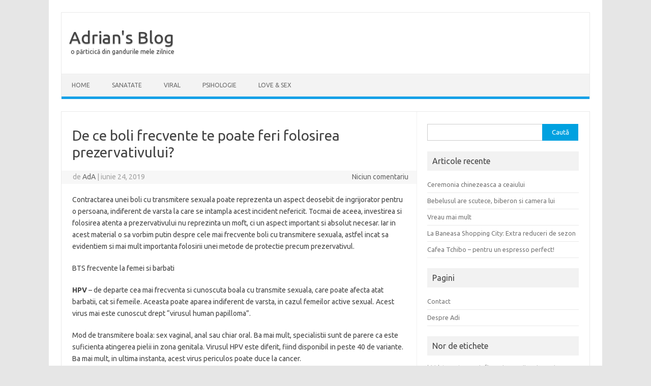

--- FILE ---
content_type: text/html; charset=UTF-8
request_url: https://adriandinarad.ro/2019/de-ce-boli-frecvente-te-poate-feri-folosirea-prezervativului/
body_size: 10335
content:
<!DOCTYPE html>
<!--[if IE 7]>
<html class="ie ie7" lang="ro-RO">
<![endif]-->
<!--[if IE 8]>
<html class="ie ie8" lang="ro-RO">
<![endif]-->
<!--[if !(IE 7) | !(IE 8)  ]><!-->
<html lang="ro-RO">
<!--<![endif]-->
<head>
<meta charset="UTF-8">
<meta name="viewport" content="width=device-width, initial-scale=1">
<link rel="profile" href="https://gmpg.org/xfn/11">
<link rel="pingback" href="https://adriandinarad.ro/xmlrpc.php" />
<!--[if lt IE 9]>
<script src="https://adriandinarad.ro/wp-content/themes/iconic-one/js/html5.js" type="text/javascript"></script>
<![endif]-->
<script type="text/javascript">function theChampLoadEvent(e){var t=window.onload;if(typeof window.onload!="function"){window.onload=e}else{window.onload=function(){t();e()}}}</script>
<script type="text/javascript">var theChampDefaultLang = 'ro_RO', theChampCloseIconPath = 'https://adriandinarad.ro/wp-content/plugins/super-socializer/images/close.png';</script>
<script>var theChampSiteUrl = 'https://adriandinarad.ro', theChampVerified = 0, theChampEmailPopup = 0, heateorSsMoreSharePopupSearchText = 'Search';</script>
<script>var theChampLoadingImgPath = 'https://adriandinarad.ro/wp-content/plugins/super-socializer/images/ajax_loader.gif'; var theChampAjaxUrl = 'https://adriandinarad.ro/wp-admin/admin-ajax.php'; var theChampRedirectionUrl = 'https://adriandinarad.ro'; var theChampRegRedirectionUrl = 'https://adriandinarad.ro'; </script>
<script> var theChampFBKey = '', theChampSameTabLogin = '0', theChampVerified = 0; var theChampAjaxUrl = 'https://adriandinarad.ro/wp-admin/admin-ajax.php'; var theChampPopupTitle = ''; var theChampEmailPopup = 0; var theChampEmailAjaxUrl = 'https://adriandinarad.ro/wp-admin/admin-ajax.php'; var theChampEmailPopupTitle = ''; var theChampEmailPopupErrorMsg = ''; var theChampEmailPopupUniqueId = ''; var theChampEmailPopupVerifyMessage = ''; var theChampSteamAuthUrl = ""; var theChampCurrentPageUrl = 'https%3A%2F%2Fadriandinarad.ro%2F2019%2Fde-ce-boli-frecvente-te-poate-feri-folosirea-prezervativului%2F';  var heateorMSEnabled = 0, theChampTwitterAuthUrl = theChampSiteUrl + "?SuperSocializerAuth=Twitter&super_socializer_redirect_to=" + theChampCurrentPageUrl, theChampLineAuthUrl = theChampSiteUrl + "?SuperSocializerAuth=Line&super_socializer_redirect_to=" + theChampCurrentPageUrl, theChampLiveAuthUrl = theChampSiteUrl + "?SuperSocializerAuth=Live&super_socializer_redirect_to=" + theChampCurrentPageUrl, theChampFacebookAuthUrl = theChampSiteUrl + "?SuperSocializerAuth=Facebook&super_socializer_redirect_to=" + theChampCurrentPageUrl, theChampYahooAuthUrl = theChampSiteUrl + "?SuperSocializerAuth=Yahoo&super_socializer_redirect_to=" + theChampCurrentPageUrl, theChampGoogleAuthUrl = theChampSiteUrl + "?SuperSocializerAuth=Google&super_socializer_redirect_to=" + theChampCurrentPageUrl, theChampVkontakteAuthUrl = theChampSiteUrl + "?SuperSocializerAuth=Vkontakte&super_socializer_redirect_to=" + theChampCurrentPageUrl, theChampLinkedinAuthUrl = theChampSiteUrl + "?SuperSocializerAuth=Linkedin&super_socializer_redirect_to=" + theChampCurrentPageUrl, theChampInstagramAuthUrl = theChampSiteUrl + "?SuperSocializerAuth=Instagram&super_socializer_redirect_to=" + theChampCurrentPageUrl, theChampWordpressAuthUrl = theChampSiteUrl + "?SuperSocializerAuth=Wordpress&super_socializer_redirect_to=" + theChampCurrentPageUrl, theChampDribbbleAuthUrl = theChampSiteUrl + "?SuperSocializerAuth=Dribbble&super_socializer_redirect_to=" + theChampCurrentPageUrl, theChampGithubAuthUrl = theChampSiteUrl + "?SuperSocializerAuth=Github&super_socializer_redirect_to=" + theChampCurrentPageUrl, theChampSpotifyAuthUrl = theChampSiteUrl + "?SuperSocializerAuth=Spotify&super_socializer_redirect_to=" + theChampCurrentPageUrl, theChampKakaoAuthUrl = theChampSiteUrl + "?SuperSocializerAuth=Kakao&super_socializer_redirect_to=" + theChampCurrentPageUrl, theChampTwitchAuthUrl = theChampSiteUrl + "?SuperSocializerAuth=Twitch&super_socializer_redirect_to=" + theChampCurrentPageUrl, theChampRedditAuthUrl = theChampSiteUrl + "?SuperSocializerAuth=Reddit&super_socializer_redirect_to=" + theChampCurrentPageUrl, theChampDisqusAuthUrl = theChampSiteUrl + "?SuperSocializerAuth=Disqus&super_socializer_redirect_to=" + theChampCurrentPageUrl, theChampDropboxAuthUrl = theChampSiteUrl + "?SuperSocializerAuth=Dropbox&super_socializer_redirect_to=" + theChampCurrentPageUrl, theChampFoursquareAuthUrl = theChampSiteUrl + "?SuperSocializerAuth=Foursquare&super_socializer_redirect_to=" + theChampCurrentPageUrl, theChampAmazonAuthUrl = theChampSiteUrl + "?SuperSocializerAuth=Amazon&super_socializer_redirect_to=" + theChampCurrentPageUrl, theChampStackoverflowAuthUrl = theChampSiteUrl + "?SuperSocializerAuth=Stackoverflow&super_socializer_redirect_to=" + theChampCurrentPageUrl, theChampDiscordAuthUrl = theChampSiteUrl + "?SuperSocializerAuth=Discord&super_socializer_redirect_to=" + theChampCurrentPageUrl, theChampMailruAuthUrl = theChampSiteUrl + "?SuperSocializerAuth=Mailru&super_socializer_redirect_to=" + theChampCurrentPageUrl, theChampYandexAuthUrl = theChampSiteUrl + "?SuperSocializerAuth=Yandex&super_socializer_redirect_to=" + theChampCurrentPageUrl; theChampOdnoklassnikiAuthUrl = theChampSiteUrl + "?SuperSocializerAuth=Odnoklassniki&super_socializer_redirect_to=" + theChampCurrentPageUrl;</script>
<style type="text/css">
.the_champ_button_instagram span.the_champ_svg,a.the_champ_instagram span.the_champ_svg{background:radial-gradient(circle at 30% 107%,#fdf497 0,#fdf497 5%,#fd5949 45%,#d6249f 60%,#285aeb 90%)}
.the_champ_horizontal_sharing .the_champ_svg,.heateor_ss_standard_follow_icons_container .the_champ_svg{
color: #fff;
border-width: 0px;
border-style: solid;
border-color: transparent;
}
.the_champ_horizontal_sharing .theChampTCBackground{
color:#666;
}
.the_champ_horizontal_sharing span.the_champ_svg:hover,.heateor_ss_standard_follow_icons_container span.the_champ_svg:hover{
border-color: transparent;
}
.the_champ_vertical_sharing span.the_champ_svg,.heateor_ss_floating_follow_icons_container span.the_champ_svg{
color: #fff;
border-width: 0px;
border-style: solid;
border-color: transparent;
}
.the_champ_vertical_sharing .theChampTCBackground{
color:#666;
}
.the_champ_vertical_sharing span.the_champ_svg:hover,.heateor_ss_floating_follow_icons_container span.the_champ_svg:hover{
border-color: transparent;
}
@media screen and (max-width:783px){.the_champ_vertical_sharing{display:none!important}}div.heateor_ss_mobile_footer{display:none;}@media screen and (max-width:783px){div.the_champ_bottom_sharing ul.the_champ_sharing_ul i.theChampTCBackground{background-color:white}div.the_champ_bottom_sharing{width:100%!important;left:0!important;}div.the_champ_bottom_sharing a{width:11.111111111111% !important;margin:0!important;padding:0!important;}div.the_champ_bottom_sharing .the_champ_svg{width: 100% !important;}div.the_champ_bottom_sharing div.theChampTotalShareCount{font-size:1em!important;line-height:28px!important}div.the_champ_bottom_sharing div.theChampTotalShareText{font-size:.7em!important;line-height:0px!important}div.heateor_ss_mobile_footer{display:block;height:40px;}.the_champ_bottom_sharing{padding:0!important;display:block!important;width: auto!important;bottom:-2px!important;top: auto!important;}.the_champ_bottom_sharing .the_champ_square_count{line-height: inherit;}.the_champ_bottom_sharing .theChampSharingArrow{display:none;}.the_champ_bottom_sharing .theChampTCBackground{margin-right: 1.1em !important}}</style>
<meta name='robots' content='index, follow, max-image-preview:large, max-snippet:-1, max-video-preview:-1' />
<!-- This site is optimized with the Yoast SEO plugin v19.8 - https://yoast.com/wordpress/plugins/seo/ -->
<title>De ce boli frecvente te poate feri folosirea prezervativului? - Adrian&#039;s Blog</title>
<link rel="canonical" href="https://adriandinarad.ro/2019/de-ce-boli-frecvente-te-poate-feri-folosirea-prezervativului/" />
<meta property="og:locale" content="ro_RO" />
<meta property="og:type" content="article" />
<meta property="og:title" content="De ce boli frecvente te poate feri folosirea prezervativului? - Adrian&#039;s Blog" />
<meta property="og:description" content="Contractarea unei boli cu transmitere sexuala poate reprezenta un aspect deosebit de ingrijorator pentru o persoana, indiferent de varsta la care se intampla acest incident nefericit. Tocmai de aceea, investirea si folosirea atenta a prezervativului nu reprezinta un moft, ci un aspect important si absolut necesar. Iar in acest material o sa vorbim putin despre… Citește mai mult &raquo;" />
<meta property="og:url" content="https://adriandinarad.ro/2019/de-ce-boli-frecvente-te-poate-feri-folosirea-prezervativului/" />
<meta property="og:site_name" content="Adrian&#039;s Blog" />
<meta property="article:published_time" content="2019-06-24T13:52:40+00:00" />
<meta property="article:modified_time" content="2019-09-03T13:53:07+00:00" />
<meta name="author" content="AdA" />
<meta name="twitter:card" content="summary_large_image" />
<meta name="twitter:label1" content="Scris de" />
<meta name="twitter:data1" content="AdA" />
<meta name="twitter:label2" content="Timp estimat pentru citire" />
<meta name="twitter:data2" content="3 minute" />
<script type="application/ld+json" class="yoast-schema-graph">{"@context":"https://schema.org","@graph":[{"@type":"WebPage","@id":"https://adriandinarad.ro/2019/de-ce-boli-frecvente-te-poate-feri-folosirea-prezervativului/","url":"https://adriandinarad.ro/2019/de-ce-boli-frecvente-te-poate-feri-folosirea-prezervativului/","name":"De ce boli frecvente te poate feri folosirea prezervativului? - Adrian&#039;s Blog","isPartOf":{"@id":"https://adriandinarad.ro/#website"},"datePublished":"2019-06-24T13:52:40+00:00","dateModified":"2019-09-03T13:53:07+00:00","author":{"@id":"https://adriandinarad.ro/#/schema/person/9bb5c125e6e175a673cab5d4d0fe3264"},"breadcrumb":{"@id":"https://adriandinarad.ro/2019/de-ce-boli-frecvente-te-poate-feri-folosirea-prezervativului/#breadcrumb"},"inLanguage":"ro-RO","potentialAction":[{"@type":"ReadAction","target":["https://adriandinarad.ro/2019/de-ce-boli-frecvente-te-poate-feri-folosirea-prezervativului/"]}]},{"@type":"BreadcrumbList","@id":"https://adriandinarad.ro/2019/de-ce-boli-frecvente-te-poate-feri-folosirea-prezervativului/#breadcrumb","itemListElement":[{"@type":"ListItem","position":1,"name":"Prima pagină","item":"https://adriandinarad.ro/"},{"@type":"ListItem","position":2,"name":"De ce boli frecvente te poate feri folosirea prezervativului?"}]},{"@type":"WebSite","@id":"https://adriandinarad.ro/#website","url":"https://adriandinarad.ro/","name":"Adrian&#039;s Blog","description":"o părticică din gandurile mele zilnice","potentialAction":[{"@type":"SearchAction","target":{"@type":"EntryPoint","urlTemplate":"https://adriandinarad.ro/?s={search_term_string}"},"query-input":"required name=search_term_string"}],"inLanguage":"ro-RO"},{"@type":"Person","@id":"https://adriandinarad.ro/#/schema/person/9bb5c125e6e175a673cab5d4d0fe3264","name":"AdA","image":{"@type":"ImageObject","inLanguage":"ro-RO","@id":"https://adriandinarad.ro/#/schema/person/image/","url":"https://secure.gravatar.com/avatar/0082b1a7ae2a43506dba1df36c0d2524?s=96&d=mm&r=g","contentUrl":"https://secure.gravatar.com/avatar/0082b1a7ae2a43506dba1df36c0d2524?s=96&d=mm&r=g","caption":"AdA"},"url":"https://adriandinarad.ro/author/ada/"}]}</script>
<!-- / Yoast SEO plugin. -->
<link rel='dns-prefetch' href='//fonts.googleapis.com' />
<link rel="alternate" type="application/rss+xml" title="Adrian&#039;s Blog &raquo; Flux" href="https://adriandinarad.ro/feed/" />
<link rel="alternate" type="application/rss+xml" title="Adrian&#039;s Blog &raquo; Flux comentarii" href="https://adriandinarad.ro/comments/feed/" />
<link rel="alternate" type="application/rss+xml" title="Flux comentarii Adrian&#039;s Blog &raquo; De ce boli frecvente te poate feri folosirea prezervativului?" href="https://adriandinarad.ro/2019/de-ce-boli-frecvente-te-poate-feri-folosirea-prezervativului/feed/" />
<!-- <link rel='stylesheet' id='wp-block-library-css'  href='https://adriandinarad.ro/wp-includes/css/dist/block-library/style.min.css?ver=6.0.3' type='text/css' media='all' /> -->
<link rel="stylesheet" type="text/css" href="//adriandinarad.ro/wp-content/cache/wpfc-minified/dsjh3kmd/ab47w.css" media="all"/>
<style id='global-styles-inline-css' type='text/css'>
body{--wp--preset--color--black: #000000;--wp--preset--color--cyan-bluish-gray: #abb8c3;--wp--preset--color--white: #ffffff;--wp--preset--color--pale-pink: #f78da7;--wp--preset--color--vivid-red: #cf2e2e;--wp--preset--color--luminous-vivid-orange: #ff6900;--wp--preset--color--luminous-vivid-amber: #fcb900;--wp--preset--color--light-green-cyan: #7bdcb5;--wp--preset--color--vivid-green-cyan: #00d084;--wp--preset--color--pale-cyan-blue: #8ed1fc;--wp--preset--color--vivid-cyan-blue: #0693e3;--wp--preset--color--vivid-purple: #9b51e0;--wp--preset--gradient--vivid-cyan-blue-to-vivid-purple: linear-gradient(135deg,rgba(6,147,227,1) 0%,rgb(155,81,224) 100%);--wp--preset--gradient--light-green-cyan-to-vivid-green-cyan: linear-gradient(135deg,rgb(122,220,180) 0%,rgb(0,208,130) 100%);--wp--preset--gradient--luminous-vivid-amber-to-luminous-vivid-orange: linear-gradient(135deg,rgba(252,185,0,1) 0%,rgba(255,105,0,1) 100%);--wp--preset--gradient--luminous-vivid-orange-to-vivid-red: linear-gradient(135deg,rgba(255,105,0,1) 0%,rgb(207,46,46) 100%);--wp--preset--gradient--very-light-gray-to-cyan-bluish-gray: linear-gradient(135deg,rgb(238,238,238) 0%,rgb(169,184,195) 100%);--wp--preset--gradient--cool-to-warm-spectrum: linear-gradient(135deg,rgb(74,234,220) 0%,rgb(151,120,209) 20%,rgb(207,42,186) 40%,rgb(238,44,130) 60%,rgb(251,105,98) 80%,rgb(254,248,76) 100%);--wp--preset--gradient--blush-light-purple: linear-gradient(135deg,rgb(255,206,236) 0%,rgb(152,150,240) 100%);--wp--preset--gradient--blush-bordeaux: linear-gradient(135deg,rgb(254,205,165) 0%,rgb(254,45,45) 50%,rgb(107,0,62) 100%);--wp--preset--gradient--luminous-dusk: linear-gradient(135deg,rgb(255,203,112) 0%,rgb(199,81,192) 50%,rgb(65,88,208) 100%);--wp--preset--gradient--pale-ocean: linear-gradient(135deg,rgb(255,245,203) 0%,rgb(182,227,212) 50%,rgb(51,167,181) 100%);--wp--preset--gradient--electric-grass: linear-gradient(135deg,rgb(202,248,128) 0%,rgb(113,206,126) 100%);--wp--preset--gradient--midnight: linear-gradient(135deg,rgb(2,3,129) 0%,rgb(40,116,252) 100%);--wp--preset--duotone--dark-grayscale: url('#wp-duotone-dark-grayscale');--wp--preset--duotone--grayscale: url('#wp-duotone-grayscale');--wp--preset--duotone--purple-yellow: url('#wp-duotone-purple-yellow');--wp--preset--duotone--blue-red: url('#wp-duotone-blue-red');--wp--preset--duotone--midnight: url('#wp-duotone-midnight');--wp--preset--duotone--magenta-yellow: url('#wp-duotone-magenta-yellow');--wp--preset--duotone--purple-green: url('#wp-duotone-purple-green');--wp--preset--duotone--blue-orange: url('#wp-duotone-blue-orange');--wp--preset--font-size--small: 13px;--wp--preset--font-size--medium: 20px;--wp--preset--font-size--large: 36px;--wp--preset--font-size--x-large: 42px;}.has-black-color{color: var(--wp--preset--color--black) !important;}.has-cyan-bluish-gray-color{color: var(--wp--preset--color--cyan-bluish-gray) !important;}.has-white-color{color: var(--wp--preset--color--white) !important;}.has-pale-pink-color{color: var(--wp--preset--color--pale-pink) !important;}.has-vivid-red-color{color: var(--wp--preset--color--vivid-red) !important;}.has-luminous-vivid-orange-color{color: var(--wp--preset--color--luminous-vivid-orange) !important;}.has-luminous-vivid-amber-color{color: var(--wp--preset--color--luminous-vivid-amber) !important;}.has-light-green-cyan-color{color: var(--wp--preset--color--light-green-cyan) !important;}.has-vivid-green-cyan-color{color: var(--wp--preset--color--vivid-green-cyan) !important;}.has-pale-cyan-blue-color{color: var(--wp--preset--color--pale-cyan-blue) !important;}.has-vivid-cyan-blue-color{color: var(--wp--preset--color--vivid-cyan-blue) !important;}.has-vivid-purple-color{color: var(--wp--preset--color--vivid-purple) !important;}.has-black-background-color{background-color: var(--wp--preset--color--black) !important;}.has-cyan-bluish-gray-background-color{background-color: var(--wp--preset--color--cyan-bluish-gray) !important;}.has-white-background-color{background-color: var(--wp--preset--color--white) !important;}.has-pale-pink-background-color{background-color: var(--wp--preset--color--pale-pink) !important;}.has-vivid-red-background-color{background-color: var(--wp--preset--color--vivid-red) !important;}.has-luminous-vivid-orange-background-color{background-color: var(--wp--preset--color--luminous-vivid-orange) !important;}.has-luminous-vivid-amber-background-color{background-color: var(--wp--preset--color--luminous-vivid-amber) !important;}.has-light-green-cyan-background-color{background-color: var(--wp--preset--color--light-green-cyan) !important;}.has-vivid-green-cyan-background-color{background-color: var(--wp--preset--color--vivid-green-cyan) !important;}.has-pale-cyan-blue-background-color{background-color: var(--wp--preset--color--pale-cyan-blue) !important;}.has-vivid-cyan-blue-background-color{background-color: var(--wp--preset--color--vivid-cyan-blue) !important;}.has-vivid-purple-background-color{background-color: var(--wp--preset--color--vivid-purple) !important;}.has-black-border-color{border-color: var(--wp--preset--color--black) !important;}.has-cyan-bluish-gray-border-color{border-color: var(--wp--preset--color--cyan-bluish-gray) !important;}.has-white-border-color{border-color: var(--wp--preset--color--white) !important;}.has-pale-pink-border-color{border-color: var(--wp--preset--color--pale-pink) !important;}.has-vivid-red-border-color{border-color: var(--wp--preset--color--vivid-red) !important;}.has-luminous-vivid-orange-border-color{border-color: var(--wp--preset--color--luminous-vivid-orange) !important;}.has-luminous-vivid-amber-border-color{border-color: var(--wp--preset--color--luminous-vivid-amber) !important;}.has-light-green-cyan-border-color{border-color: var(--wp--preset--color--light-green-cyan) !important;}.has-vivid-green-cyan-border-color{border-color: var(--wp--preset--color--vivid-green-cyan) !important;}.has-pale-cyan-blue-border-color{border-color: var(--wp--preset--color--pale-cyan-blue) !important;}.has-vivid-cyan-blue-border-color{border-color: var(--wp--preset--color--vivid-cyan-blue) !important;}.has-vivid-purple-border-color{border-color: var(--wp--preset--color--vivid-purple) !important;}.has-vivid-cyan-blue-to-vivid-purple-gradient-background{background: var(--wp--preset--gradient--vivid-cyan-blue-to-vivid-purple) !important;}.has-light-green-cyan-to-vivid-green-cyan-gradient-background{background: var(--wp--preset--gradient--light-green-cyan-to-vivid-green-cyan) !important;}.has-luminous-vivid-amber-to-luminous-vivid-orange-gradient-background{background: var(--wp--preset--gradient--luminous-vivid-amber-to-luminous-vivid-orange) !important;}.has-luminous-vivid-orange-to-vivid-red-gradient-background{background: var(--wp--preset--gradient--luminous-vivid-orange-to-vivid-red) !important;}.has-very-light-gray-to-cyan-bluish-gray-gradient-background{background: var(--wp--preset--gradient--very-light-gray-to-cyan-bluish-gray) !important;}.has-cool-to-warm-spectrum-gradient-background{background: var(--wp--preset--gradient--cool-to-warm-spectrum) !important;}.has-blush-light-purple-gradient-background{background: var(--wp--preset--gradient--blush-light-purple) !important;}.has-blush-bordeaux-gradient-background{background: var(--wp--preset--gradient--blush-bordeaux) !important;}.has-luminous-dusk-gradient-background{background: var(--wp--preset--gradient--luminous-dusk) !important;}.has-pale-ocean-gradient-background{background: var(--wp--preset--gradient--pale-ocean) !important;}.has-electric-grass-gradient-background{background: var(--wp--preset--gradient--electric-grass) !important;}.has-midnight-gradient-background{background: var(--wp--preset--gradient--midnight) !important;}.has-small-font-size{font-size: var(--wp--preset--font-size--small) !important;}.has-medium-font-size{font-size: var(--wp--preset--font-size--medium) !important;}.has-large-font-size{font-size: var(--wp--preset--font-size--large) !important;}.has-x-large-font-size{font-size: var(--wp--preset--font-size--x-large) !important;}
</style>
<!-- <link rel='stylesheet' id='contact-form-7-css'  href='https://adriandinarad.ro/wp-content/plugins/contact-form-7/includes/css/styles.css?ver=5.6.3' type='text/css' media='all' /> -->
<link rel="stylesheet" type="text/css" href="//adriandinarad.ro/wp-content/cache/wpfc-minified/892si4yc/ab47w.css" media="all"/>
<link rel='stylesheet' id='themonic-fonts-css'  href='https://fonts.googleapis.com/css?family=Ubuntu%3A400%2C700&#038;subset=latin%2Clatin-ext' type='text/css' media='all' />
<!-- <link rel='stylesheet' id='themonic-style-css'  href='https://adriandinarad.ro/wp-content/themes/iconic-one/style.css?ver=2.4' type='text/css' media='all' /> -->
<!-- <link rel='stylesheet' id='custom-style-css'  href='https://adriandinarad.ro/wp-content/themes/iconic-one/custom.css?ver=6.0.3' type='text/css' media='all' /> -->
<link rel="stylesheet" type="text/css" href="//adriandinarad.ro/wp-content/cache/wpfc-minified/qvyc3e3f/aba1t.css" media="all"/>
<!--[if lt IE 9]>
<link rel='stylesheet' id='themonic-ie-css'  href='https://adriandinarad.ro/wp-content/themes/iconic-one/css/ie.css?ver=20130305' type='text/css' media='all' />
<![endif]-->
<!-- <link rel='stylesheet' id='dashicons-css'  href='https://adriandinarad.ro/wp-includes/css/dashicons.min.css?ver=6.0.3' type='text/css' media='all' /> -->
<!-- <link rel='stylesheet' id='thickbox-css'  href='https://adriandinarad.ro/wp-includes/js/thickbox/thickbox.css?ver=6.0.3' type='text/css' media='all' /> -->
<!-- <link rel='stylesheet' id='the_champ_frontend_css-css'  href='https://adriandinarad.ro/wp-content/plugins/super-socializer/css/front.css?ver=7.13.38' type='text/css' media='all' /> -->
<link rel="stylesheet" type="text/css" href="//adriandinarad.ro/wp-content/cache/wpfc-minified/77xt08yg/aba1t.css" media="all"/>
<script src='//adriandinarad.ro/wp-content/cache/wpfc-minified/dji2coia/ab47w.js' type="text/javascript"></script>
<!-- <script type='text/javascript' src='https://adriandinarad.ro/wp-includes/js/jquery/jquery.min.js?ver=3.6.0' id='jquery-core-js'></script> -->
<!-- <script type='text/javascript' src='https://adriandinarad.ro/wp-includes/js/jquery/jquery-migrate.min.js?ver=3.3.2' id='jquery-migrate-js'></script> -->
<link rel="https://api.w.org/" href="https://adriandinarad.ro/wp-json/" /><link rel="alternate" type="application/json" href="https://adriandinarad.ro/wp-json/wp/v2/posts/250" /><link rel="EditURI" type="application/rsd+xml" title="RSD" href="https://adriandinarad.ro/xmlrpc.php?rsd" />
<link rel="wlwmanifest" type="application/wlwmanifest+xml" href="https://adriandinarad.ro/wp-includes/wlwmanifest.xml" /> 
<meta name="generator" content="WordPress 6.0.3" />
<link rel='shortlink' href='https://adriandinarad.ro/?p=250' />
<link rel="alternate" type="application/json+oembed" href="https://adriandinarad.ro/wp-json/oembed/1.0/embed?url=https%3A%2F%2Fadriandinarad.ro%2F2019%2Fde-ce-boli-frecvente-te-poate-feri-folosirea-prezervativului%2F" />
<link rel="alternate" type="text/xml+oembed" href="https://adriandinarad.ro/wp-json/oembed/1.0/embed?url=https%3A%2F%2Fadriandinarad.ro%2F2019%2Fde-ce-boli-frecvente-te-poate-feri-folosirea-prezervativului%2F&#038;format=xml" />
</head>
<body class="post-template-default single single-post postid-250 single-format-standard custom-font-enabled single-author">
<svg xmlns="http://www.w3.org/2000/svg" viewBox="0 0 0 0" width="0" height="0" focusable="false" role="none" style="visibility: hidden; position: absolute; left: -9999px; overflow: hidden;" ><defs><filter id="wp-duotone-dark-grayscale"><feColorMatrix color-interpolation-filters="sRGB" type="matrix" values=" .299 .587 .114 0 0 .299 .587 .114 0 0 .299 .587 .114 0 0 .299 .587 .114 0 0 " /><feComponentTransfer color-interpolation-filters="sRGB" ><feFuncR type="table" tableValues="0 0.49803921568627" /><feFuncG type="table" tableValues="0 0.49803921568627" /><feFuncB type="table" tableValues="0 0.49803921568627" /><feFuncA type="table" tableValues="1 1" /></feComponentTransfer><feComposite in2="SourceGraphic" operator="in" /></filter></defs></svg><svg xmlns="http://www.w3.org/2000/svg" viewBox="0 0 0 0" width="0" height="0" focusable="false" role="none" style="visibility: hidden; position: absolute; left: -9999px; overflow: hidden;" ><defs><filter id="wp-duotone-grayscale"><feColorMatrix color-interpolation-filters="sRGB" type="matrix" values=" .299 .587 .114 0 0 .299 .587 .114 0 0 .299 .587 .114 0 0 .299 .587 .114 0 0 " /><feComponentTransfer color-interpolation-filters="sRGB" ><feFuncR type="table" tableValues="0 1" /><feFuncG type="table" tableValues="0 1" /><feFuncB type="table" tableValues="0 1" /><feFuncA type="table" tableValues="1 1" /></feComponentTransfer><feComposite in2="SourceGraphic" operator="in" /></filter></defs></svg><svg xmlns="http://www.w3.org/2000/svg" viewBox="0 0 0 0" width="0" height="0" focusable="false" role="none" style="visibility: hidden; position: absolute; left: -9999px; overflow: hidden;" ><defs><filter id="wp-duotone-purple-yellow"><feColorMatrix color-interpolation-filters="sRGB" type="matrix" values=" .299 .587 .114 0 0 .299 .587 .114 0 0 .299 .587 .114 0 0 .299 .587 .114 0 0 " /><feComponentTransfer color-interpolation-filters="sRGB" ><feFuncR type="table" tableValues="0.54901960784314 0.98823529411765" /><feFuncG type="table" tableValues="0 1" /><feFuncB type="table" tableValues="0.71764705882353 0.25490196078431" /><feFuncA type="table" tableValues="1 1" /></feComponentTransfer><feComposite in2="SourceGraphic" operator="in" /></filter></defs></svg><svg xmlns="http://www.w3.org/2000/svg" viewBox="0 0 0 0" width="0" height="0" focusable="false" role="none" style="visibility: hidden; position: absolute; left: -9999px; overflow: hidden;" ><defs><filter id="wp-duotone-blue-red"><feColorMatrix color-interpolation-filters="sRGB" type="matrix" values=" .299 .587 .114 0 0 .299 .587 .114 0 0 .299 .587 .114 0 0 .299 .587 .114 0 0 " /><feComponentTransfer color-interpolation-filters="sRGB" ><feFuncR type="table" tableValues="0 1" /><feFuncG type="table" tableValues="0 0.27843137254902" /><feFuncB type="table" tableValues="0.5921568627451 0.27843137254902" /><feFuncA type="table" tableValues="1 1" /></feComponentTransfer><feComposite in2="SourceGraphic" operator="in" /></filter></defs></svg><svg xmlns="http://www.w3.org/2000/svg" viewBox="0 0 0 0" width="0" height="0" focusable="false" role="none" style="visibility: hidden; position: absolute; left: -9999px; overflow: hidden;" ><defs><filter id="wp-duotone-midnight"><feColorMatrix color-interpolation-filters="sRGB" type="matrix" values=" .299 .587 .114 0 0 .299 .587 .114 0 0 .299 .587 .114 0 0 .299 .587 .114 0 0 " /><feComponentTransfer color-interpolation-filters="sRGB" ><feFuncR type="table" tableValues="0 0" /><feFuncG type="table" tableValues="0 0.64705882352941" /><feFuncB type="table" tableValues="0 1" /><feFuncA type="table" tableValues="1 1" /></feComponentTransfer><feComposite in2="SourceGraphic" operator="in" /></filter></defs></svg><svg xmlns="http://www.w3.org/2000/svg" viewBox="0 0 0 0" width="0" height="0" focusable="false" role="none" style="visibility: hidden; position: absolute; left: -9999px; overflow: hidden;" ><defs><filter id="wp-duotone-magenta-yellow"><feColorMatrix color-interpolation-filters="sRGB" type="matrix" values=" .299 .587 .114 0 0 .299 .587 .114 0 0 .299 .587 .114 0 0 .299 .587 .114 0 0 " /><feComponentTransfer color-interpolation-filters="sRGB" ><feFuncR type="table" tableValues="0.78039215686275 1" /><feFuncG type="table" tableValues="0 0.94901960784314" /><feFuncB type="table" tableValues="0.35294117647059 0.47058823529412" /><feFuncA type="table" tableValues="1 1" /></feComponentTransfer><feComposite in2="SourceGraphic" operator="in" /></filter></defs></svg><svg xmlns="http://www.w3.org/2000/svg" viewBox="0 0 0 0" width="0" height="0" focusable="false" role="none" style="visibility: hidden; position: absolute; left: -9999px; overflow: hidden;" ><defs><filter id="wp-duotone-purple-green"><feColorMatrix color-interpolation-filters="sRGB" type="matrix" values=" .299 .587 .114 0 0 .299 .587 .114 0 0 .299 .587 .114 0 0 .299 .587 .114 0 0 " /><feComponentTransfer color-interpolation-filters="sRGB" ><feFuncR type="table" tableValues="0.65098039215686 0.40392156862745" /><feFuncG type="table" tableValues="0 1" /><feFuncB type="table" tableValues="0.44705882352941 0.4" /><feFuncA type="table" tableValues="1 1" /></feComponentTransfer><feComposite in2="SourceGraphic" operator="in" /></filter></defs></svg><svg xmlns="http://www.w3.org/2000/svg" viewBox="0 0 0 0" width="0" height="0" focusable="false" role="none" style="visibility: hidden; position: absolute; left: -9999px; overflow: hidden;" ><defs><filter id="wp-duotone-blue-orange"><feColorMatrix color-interpolation-filters="sRGB" type="matrix" values=" .299 .587 .114 0 0 .299 .587 .114 0 0 .299 .587 .114 0 0 .299 .587 .114 0 0 " /><feComponentTransfer color-interpolation-filters="sRGB" ><feFuncR type="table" tableValues="0.098039215686275 1" /><feFuncG type="table" tableValues="0 0.66274509803922" /><feFuncB type="table" tableValues="0.84705882352941 0.41960784313725" /><feFuncA type="table" tableValues="1 1" /></feComponentTransfer><feComposite in2="SourceGraphic" operator="in" /></filter></defs></svg><div id="page" class="site">
<header id="masthead" class="site-header" role="banner">
<div class="io-title-description">
<a href="https://adriandinarad.ro/" title="Adrian&#039;s Blog" rel="home">Adrian&#039;s Blog</a>
<br .../> 
<a class="site-description">o părticică din gandurile mele zilnice</a>
</div>
<nav id="site-navigation" class="themonic-nav" role="navigation">
<a class="assistive-text" href="#main" title="Sari la conținut">Sari la conținut</a>
<ul id="menu-top" class="nav-menu"><li id="menu-item-137" class="menu-item menu-item-type-custom menu-item-object-custom menu-item-137"><a href="http://adrianadinarad.ro">Home</a></li>
<li id="menu-item-144" class="menu-item menu-item-type-taxonomy menu-item-object-category menu-item-144"><a href="https://adriandinarad.ro/category/sanatate/">Sanatate</a></li>
<li id="menu-item-253" class="menu-item menu-item-type-taxonomy menu-item-object-category menu-item-253"><a href="https://adriandinarad.ro/category/viral/">Viral</a></li>
<li id="menu-item-254" class="menu-item menu-item-type-taxonomy menu-item-object-category menu-item-254"><a href="https://adriandinarad.ro/category/psihologie/">Psihologie</a></li>
<li id="menu-item-256" class="menu-item menu-item-type-taxonomy menu-item-object-category current-post-ancestor current-menu-parent current-post-parent menu-item-256"><a href="https://adriandinarad.ro/category/love-sex/">Love &amp; Sex</a></li>
</ul>		</nav><!-- #site-navigation -->
<div class="clear"></div>
</header><!-- #masthead -->
<div id="main" class="wrapper">	<div id="primary" class="site-content">
<div id="content" role="main">
<article id="post-250" class="post-250 post type-post status-publish format-standard hentry category-love-sex">
<header class="entry-header">
<h1 class="entry-title">De ce boli frecvente te poate feri folosirea prezervativului?</h1>
<div class="below-title-meta">
<div class="adt">
de        <span class="vcard author">
<span class="fn"><a href="https://adriandinarad.ro/author/ada/" title="Articole de AdA" rel="author">AdA</a></span>
</span>
<span class="meta-sep">|</span> 
<span class="date updated">iunie 24, 2019</span>
</div>
<div class="adt-comment">
<a class="link-comments" href="https://adriandinarad.ro/2019/de-ce-boli-frecvente-te-poate-feri-folosirea-prezervativului/#respond">Niciun comentariu</a> 
</div>       
</div><!-- below title meta end -->
</header><!-- .entry-header -->
<div class="entry-content">
<p>Contractarea unei boli cu transmitere sexuala poate reprezenta un aspect deosebit de ingrijorator pentru o persoana, indiferent de varsta la care se intampla acest incident nefericit. Tocmai de aceea, investirea si folosirea atenta a prezervativului nu reprezinta un moft, ci un aspect important si absolut necesar. Iar in acest material o sa vorbim putin despre cele mai frecvente boli cu transmitere sexuala, astfel incat sa evidentiem si mai mult importanta folosirii unei metode de protectie precum prezervativul.</p>
<p>BTS frecvente la femei si barbati</p>
<p><strong>HPV</strong> – de departe cea mai frecventa si cunoscuta boala cu transmite sexuala, care poate afecta atat barbatii, cat si femeile. Aceasta poate aparea indiferent de varsta, in cazul femeilor active sexual. Acest virus mai este cunoscut drept “virusul human papilloma”.</p>
<p>Mod de transmitere boala: sex vaginal, anal sau chiar oral. Ba mai mult, specialistii sunt de parere ca este suficienta atingerea pielii in zona genitala. Virusul HPV este diferit, fiind disponibil in peste 40 de variante. Ba mai mult, in ultima instanta, acest virus periculos poate duce la cancer.</p>
<p>O alta metoda sigura de prevenire a HPV, in afara de prezervativ, este prin vaccinare.</p>
<p><strong>Clamida</strong> – afectiune la fel de frecventa in randul barbatilor si femeilor. Problema consta in faptul ca nu prea se mainifesta zgomotos (cu simptome). Doar 25% dintre femei si 50% dintre barbati isi pot da seama cand au fost infectati cu aceasta boala.</p>
<p>Mod de transmitere boala: sex oral, vaginal si anal.</p>
<p><strong>Gonoreea</strong> – estesi ea destul de cunoscuta, fiind caracterizata de aparitia unor secretii anormale si senzatie neplacuta de usturime in timpul urinarii. Aceasta vine de cele mai multe ori impreuna cu clamidia si este caracteristica barbatilor si femeilor.</p>
<p>Modul de transmitere este calea sexuala, de orice forma.</p>
<p><strong>Herpes genital – </strong>este cauzat de HSV-1 sau chiar HSV-2. Din punct de vedere al simptomelor am putea spune ca se manifesta prin aparitia unor basici deranjante, atat in cazul barbatilor cat si femeilor. Aceste basici nu trec de la sine si au ca zone de aparitie penisul, in cazul barbatilor si anusul sau vaginul, in cazul femeilor.</p>
<p>Herpesul genital nu se vindeca. Acesta poate fi doar tinut sub control, cu ajutorul unei medicatii regulate si serioase.</p>
<p><strong>Sida</strong> – este una dintre cele mai grave afectiuni, in ceea ce priveste partea sexuala. Ea se transmite prin sange, sperma sau fluide vaginale. Mai nou, au fost descoperiri care au spus ca aceasta se transmite si prin lapte matern, in cazul bebelusilor.</p>
<p>Printre simptomele sale se numara oboseal, durerile musculare puternice si febra. Aceste simptome pot fi usor confundate cu o raceala comuna.</p>
<p><strong>Sifilis</strong> – reprezinta o infectie bacteriana obtinut prin transmitere sexuala. Acesta poate produce complicatii grave, daca nu este tratat la timp. Problema apare prin faptul ca el este greu de depistat.</p>
<p>Ce au in comun toate aceste boli cu transmitere sexuale, fie ele mai usoare sau grave? Faptul ca persoanele care le-au contractat nu au folosit metode de protectie regulat (la orice contact sexual) si ca nu au fost suficient de precaute. Se poate intampla ca inclusiv prezervativul feminin sau masculin sa se rupa in timpul contactului sexual. Si atunci este nevoie de interventie.</p>
<p>&nbsp;</p>
</div><!-- .entry-content -->
<footer class="entry-meta">
<span>Categorie: <a href="https://adriandinarad.ro/category/love-sex/" rel="category tag">Love &amp; Sex</a></span>
<span></span>
</footer><!-- .entry-meta -->
</article><!-- #post -->
<nav class="nav-single">
<div class="assistive-text">Navigare în articole</div>
<span class="nav-previous"><a href="https://adriandinarad.ro/2019/de-ce-se-rupe-prezervativul/" rel="prev"><span class="meta-nav">&larr;</span> De ce se rupe prezervativul?</a></span>
<span class="nav-next"><a href="https://adriandinarad.ro/2019/copilasul-tau-la-17-luni/" rel="next">Copilasul tau la 17 luni <span class="meta-nav">&rarr;</span></a></span>
</nav><!-- .nav-single -->
<div id="comments" class="comments-area">
<div id="respond" class="comment-respond">
<h3 id="reply-title" class="comment-reply-title">Lasă un răspuns <small><a rel="nofollow" id="cancel-comment-reply-link" href="/2019/de-ce-boli-frecvente-te-poate-feri-folosirea-prezervativului/#respond" style="display:none;">Anulează răspunsul</a></small></h3><form action="https://adriandinarad.ro/wp-comments-post.php" method="post" id="commentform" class="comment-form"><p class="comment-notes"><span id="email-notes">Adresa ta de email nu va fi publicată.</span> <span class="required-field-message" aria-hidden="true">Câmpurile obligatorii sunt marcate cu <span class="required" aria-hidden="true">*</span></span></p><p class="comment-form-comment"><label for="comment">Comentariu <span class="required" aria-hidden="true">*</span></label> <textarea id="comment" name="comment" cols="45" rows="8" maxlength="65525" required="required"></textarea></p><p class="comment-form-author"><label for="author">Nume <span class="required" aria-hidden="true">*</span></label> <input id="author" name="author" type="text" value="" size="30" maxlength="245" required="required" /></p>
<p class="comment-form-email"><label for="email">Email <span class="required" aria-hidden="true">*</span></label> <input id="email" name="email" type="text" value="" size="30" maxlength="100" aria-describedby="email-notes" required="required" /></p>
<p class="comment-form-url"><label for="url">Site web</label> <input id="url" name="url" type="text" value="" size="30" maxlength="200" /></p>
<p class="comment-form-cookies-consent"><input id="wp-comment-cookies-consent" name="wp-comment-cookies-consent" type="checkbox" value="yes" /> <label for="wp-comment-cookies-consent">Salvează-mi numele, emailul și site-ul web în acest navigator pentru data viitoare când o să comentez.</label></p>
<p class="form-submit"><input name="submit" type="submit" id="submit" class="submit" value="Publică comentariul" /> <input type='hidden' name='comment_post_ID' value='250' id='comment_post_ID' />
<input type='hidden' name='comment_parent' id='comment_parent' value='0' />
</p><p style="display: none !important;"><label>&#916;<textarea name="ak_hp_textarea" cols="45" rows="8" maxlength="100"></textarea></label><input type="hidden" id="ak_js_1" name="ak_js" value="215"/><script>document.getElementById( "ak_js_1" ).setAttribute( "value", ( new Date() ).getTime() );</script></p></form>	</div><!-- #respond -->
</div><!-- #comments .comments-area -->
</div><!-- #content -->
</div><!-- #primary -->
<div id="secondary" class="widget-area" role="complementary">
<div class="widget widget_search">
<form role="search" method="get" id="searchform" class="searchform" action="https://adriandinarad.ro/">
<div>
<label class="screen-reader-text" for="s">Caută după:</label>
<input type="text" value="" name="s" id="s" />
<input type="submit" id="searchsubmit" value="Caută" />
</div>
</form>			</div>
<div class="widget widget_recent_entries">
<p class="widget-title">Articole recente</p>
<ul>	<li><a href='https://adriandinarad.ro/2022/ceremonia-chinezeasca-a-ceaiului/'>Ceremonia chinezeasca a ceaiului</a></li>
<li><a href='https://adriandinarad.ro/2022/bebelusul-are-scutece-biberon-si-camera-lui/'>Bebelusul are scutece, biberon si camera lui</a></li>
<li><a href='https://adriandinarad.ro/2022/vreau-mai-mult/'>Vreau mai mult</a></li>
<li><a href='https://adriandinarad.ro/2022/la-baneasa-shopping-city-extra-reduceri-de-sezon/'>La Baneasa Shopping City: Extra reduceri de sezon</a></li>
<li><a href='https://adriandinarad.ro/2022/cafea-tchibo-pentru-un-espresso-perfect/'>Cafea Tchibo – pentru un espresso perfect!</a></li>
</ul>
</div>
<div class="widget widget_pages">
<p class="widget-title">Pagini</p>
<ul><li class="page_item page-item-2"><a href="https://adriandinarad.ro/pagina-contact/">Contact</a></li>
<li class="page_item page-item-259"><a href="https://adriandinarad.ro/despre-adi/">Despre Adi</a></li>
</ul>
</div>
<div class="widget widget_tag_cloud">
<p class="widget-title">Nor de etichete</p>
<a href="https://adriandinarad.ro/tag/bicicleta/" class="tag-cloud-link tag-link-38 tag-link-position-1" style="font-size: 10px;" aria-label="bicicleta (1 element)">bicicleta</a>
<a href="https://adriandinarad.ro/tag/crestere-penis/" class="tag-cloud-link tag-link-26 tag-link-position-2" style="font-size: 10px;" aria-label="crestere penis (1 element)">crestere penis</a>
<a href="https://adriandinarad.ro/tag/fitness/" class="tag-cloud-link tag-link-39 tag-link-position-3" style="font-size: 10px;" aria-label="fitness (1 element)">fitness</a>
<a href="https://adriandinarad.ro/tag/insomanii/" class="tag-cloud-link tag-link-18 tag-link-position-4" style="font-size: 10px;" aria-label="insomanii (1 element)">insomanii</a>
<a href="https://adriandinarad.ro/tag/marire-penis/" class="tag-cloud-link tag-link-24 tag-link-position-5" style="font-size: 10px;" aria-label="marire penis (1 element)">marire penis</a>
<a href="https://adriandinarad.ro/tag/marturii/" class="tag-cloud-link tag-link-30 tag-link-position-6" style="font-size: 10px;" aria-label="marturii (1 element)">marturii</a>
<a href="https://adriandinarad.ro/tag/marturiile-de-nunta/" class="tag-cloud-link tag-link-31 tag-link-position-7" style="font-size: 10px;" aria-label="marturiile de nunta (1 element)">marturiile de nunta</a>
<a href="https://adriandinarad.ro/tag/masaj-cu-ventuze/" class="tag-cloud-link tag-link-28 tag-link-position-8" style="font-size: 10px;" aria-label="masaj cu ventuze (1 element)">masaj cu ventuze</a>
<a href="https://adriandinarad.ro/tag/mountain-biking/" class="tag-cloud-link tag-link-37 tag-link-position-9" style="font-size: 10px;" aria-label="mountain biking (1 element)">mountain biking</a>
<a href="https://adriandinarad.ro/tag/pompe-penis/" class="tag-cloud-link tag-link-25 tag-link-position-10" style="font-size: 10px;" aria-label="pompe penis (1 element)">pompe penis</a>
<a href="https://adriandinarad.ro/tag/probleme-somn/" class="tag-cloud-link tag-link-17 tag-link-position-11" style="font-size: 10px;" aria-label="probleme somn (1 element)">probleme somn</a>
<a href="https://adriandinarad.ro/tag/rochie-neagra/" class="tag-cloud-link tag-link-36 tag-link-position-12" style="font-size: 10px;" aria-label="rochie neagra (1 element)">rochie neagra</a>
<a href="https://adriandinarad.ro/tag/rochii-banchet/" class="tag-cloud-link tag-link-34 tag-link-position-13" style="font-size: 10px;" aria-label="rochii banchet (1 element)">rochii banchet</a>
<a href="https://adriandinarad.ro/tag/rochii-plus-size/" class="tag-cloud-link tag-link-35 tag-link-position-14" style="font-size: 10px;" aria-label="rochii plus size (1 element)">rochii plus size</a>
<a href="https://adriandinarad.ro/tag/sanatate/" class="tag-cloud-link tag-link-40 tag-link-position-15" style="font-size: 10px;" aria-label="sanatate (1 element)">sanatate</a>
<a href="https://adriandinarad.ro/tag/sforait/" class="tag-cloud-link tag-link-16 tag-link-position-16" style="font-size: 10px;" aria-label="sforait (1 element)">sforait</a>
<a href="https://adriandinarad.ro/tag/solutii-pentru-sforait/" class="tag-cloud-link tag-link-19 tag-link-position-17" style="font-size: 10px;" aria-label="solutii pentru sforait (1 element)">solutii pentru sforait</a>
<a href="https://adriandinarad.ro/tag/testosteron-pareri/" class="tag-cloud-link tag-link-22 tag-link-position-18" style="font-size: 10px;" aria-label="testosteron pareri (1 element)">testosteron pareri</a>
<a href="https://adriandinarad.ro/tag/testosteron-penis/" class="tag-cloud-link tag-link-21 tag-link-position-19" style="font-size: 20px;" aria-label="testosteron penis (2 elemente)">testosteron penis</a>
<a href="https://adriandinarad.ro/tag/testosteron-pentru-barbati/" class="tag-cloud-link tag-link-23 tag-link-position-20" style="font-size: 10px;" aria-label="testosteron pentru barbati (1 element)">testosteron pentru barbati</a>
<a href="https://adriandinarad.ro/tag/ventuze/" class="tag-cloud-link tag-link-27 tag-link-position-21" style="font-size: 10px;" aria-label="ventuze (1 element)">ventuze</a>
<a href="https://adriandinarad.ro/tag/viata-sexuala/" class="tag-cloud-link tag-link-29 tag-link-position-22" style="font-size: 20px;" aria-label="viata sexuala (2 elemente)">viata sexuala</a>			</div>
</div><!-- #secondary -->
	</div><!-- #main .wrapper -->
<footer id="colophon" role="contentinfo">
<div class="site-info">
<div class="footercopy">custom footer text left</div>
<div class="footercredit">custom footer text right</div>
<div class="clear"></div>
</div><!-- .site-info -->
</footer><!-- #colophon -->
<div class="site-wordpress">
<a href="https://themonic.com/iconic-one/">Iconic One</a> Theme | Powered by <a href="https://wordpress.org">Wordpress</a>
</div><!-- .site-info -->
<div class="clear"></div>
</div><!-- #page -->
<script type='text/javascript' src='https://adriandinarad.ro/wp-content/plugins/contact-form-7/includes/swv/js/index.js?ver=5.6.3' id='swv-js'></script>
<script type='text/javascript' id='contact-form-7-js-extra'>
/* <![CDATA[ */
var wpcf7 = {"api":{"root":"https:\/\/adriandinarad.ro\/wp-json\/","namespace":"contact-form-7\/v1"}};
/* ]]> */
</script>
<script type='text/javascript' src='https://adriandinarad.ro/wp-content/plugins/contact-form-7/includes/js/index.js?ver=5.6.3' id='contact-form-7-js'></script>
<script type='text/javascript' src='https://adriandinarad.ro/wp-includes/js/comment-reply.min.js?ver=6.0.3' id='comment-reply-js'></script>
<script type='text/javascript' src='https://adriandinarad.ro/wp-content/themes/iconic-one/js/selectnav.js?ver=1.0' id='themonic-mobile-navigation-js'></script>
<script type='text/javascript' src='https://adriandinarad.ro/wp-content/plugins/super-socializer/js/front/social_login/general.js?ver=7.13.38' id='the_champ_ss_general_scripts-js'></script>
<script type='text/javascript' src='https://adriandinarad.ro/wp-content/plugins/super-socializer/js/front/social_login/common.js?ver=7.13.38' id='the_champ_sl_common-js'></script>
<script type='text/javascript' id='thickbox-js-extra'>
/* <![CDATA[ */
var thickboxL10n = {"next":"Urm. >","prev":"< Ant","image":"Imagine","of":"de","close":"\u00cenchide","noiframes":"Aceast\u0103 func\u021bionalitate necesit\u0103 cadre \u00een-linie. Ai iframe-urile dezactivate sau navigatorul t\u0103u nu le suport\u0103.","loadingAnimation":"https:\/\/adriandinarad.ro\/wp-includes\/js\/thickbox\/loadingAnimation.gif"};
/* ]]> */
</script>
<script type='text/javascript' src='https://adriandinarad.ro/wp-includes/js/thickbox/thickbox.js?ver=3.1-20121105' id='thickbox-js'></script>
<script defer src="https://static.cloudflareinsights.com/beacon.min.js/vcd15cbe7772f49c399c6a5babf22c1241717689176015" integrity="sha512-ZpsOmlRQV6y907TI0dKBHq9Md29nnaEIPlkf84rnaERnq6zvWvPUqr2ft8M1aS28oN72PdrCzSjY4U6VaAw1EQ==" data-cf-beacon='{"version":"2024.11.0","token":"2de573ece0364a7690ef4890983ed70a","r":1,"server_timing":{"name":{"cfCacheStatus":true,"cfEdge":true,"cfExtPri":true,"cfL4":true,"cfOrigin":true,"cfSpeedBrain":true},"location_startswith":null}}' crossorigin="anonymous"></script>
</body>
</html><!-- WP Fastest Cache file was created in 0.17301416397095 seconds, on 02-12-22 15:03:23 --><!-- via php -->